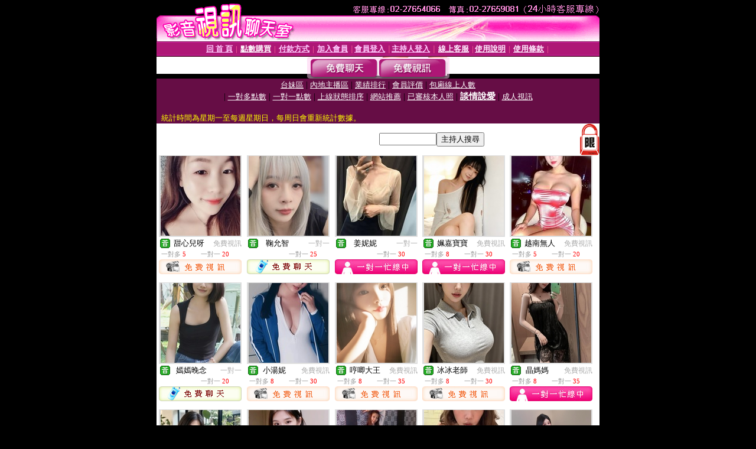

--- FILE ---
content_type: text/html; charset=Big5
request_url: http://vjav1.cherdk.com/index.phtml?PUT=A_SORT&CHANNEL=&SORT=R40&FID=1899532
body_size: 9702
content:
<html><head><title>MeMe電話視訊交友網 - 話題類別::談情說愛</title><meta http-equiv="PICS-Label" content='(PICS-1.1 "http://www.ticrf.org.tw/chinese/html/06-rating-v11.htm" l gen true for "http://vjav1.cherdk.com" r (s 3 l 3 v 3 o 0))'><meta http-equiv=content-type content="text/html; charset=big5">
<meta name='robots' content='all'>
<meta name="Keywords" content="mfc視訊, MFC的視頻網站, MFC的視訊女, MFC的美女主播, MFC的美女, messenger">
<meta name="description" content="mfc視訊, MFC的視頻網站, MFC的視訊女, MFC的美女主播, MFC的美女, messenger">

<style type="text/css"><!--
.text {
	font-size: 12px;
	line-height: 15px;
	color: #000000;
	text-decoration: none;
}

.link {
	font-size: 12px;
	line-height: 15px;
	color: #000000;
	text-decoration: underline;
}

.link_menu {
	font-size: 15px;
	line-height: 24px;
	text-decoration: underline;
}

.SS {font-size: 10px;line-height: 14px;}
.S {font-size: 11px;line-height: 16px;}
.M {font-size: 13px;line-height: 18px;}
.L {font-size: 15px;line-height: 20px;}
.LL {font-size: 17px;line-height: 22px;}
.avshow_link{display:none;}
.t01 {
	font-family: "新細明體";
	font-size: 12px;
	color: #FFFFFF;
}
.t02 {
	font-family: "新細明體";
	font-size: 12px;
	line-height: 14px;
	color: #666666;
	text-decoration: underline;
}
.AC2 {
        font-family: "新細明體";
        font-size: 12px;
        line-height: 18px;
        color: #AAAAAA;
        text-decoration: none;
}

.t03 {
	font-family: "新細明體";
	font-size: 12px;
	line-height: 18px;
	color: #000000;
}
.t04 {
	font-family: "新細明體";
	font-size: 12px;
	color: #FF0066;
}
.t05 {
	font-family: "新細明體";
	font-size: 12px;
	color: #000000;
}
.t06 {
	font-family: "新細明體";
	font-size: 12px;
	color: #FFFFFF;
}
.text1{
	font-family: "新細明體";
	font-size: 12px;
	color: #666666;
}
.text2{
	font-family: "新細明體";
	font-size: 15px;
	color: #990033;
}
.text3{
	font-family: "新細明體";
	font-size: 15px;
	color: #000066;
}
.text4{
	font-family: "新細明體";
	font-size: 12px;
	color: #FF6600;
}
.text5 {
	font-family: "新細明體";
	font-size: 15px;
	color: #000000;
}
.text6 {
	font-family: "新細明體";
	font-size: 12px;
	color: #FF6600;
}
.text7 {
	font-family: "新細明體";
	font-size: 15px;
	color: #FFFFFF;
	font-weight: bold;
}

--></style>
<script src='Scripts/AC_RunActiveContent.js' type='text/javascript'></script>
<script language="JavaScript" type="text/JavaScript">
function CHAT_GO(AID,FORMNAME){
document.form1_GO.AID.value=AID;
document.form1_GO.ROOM.value=AID;
document.form1_GO.MID.value=10000;
if(FORMNAME.uname.value=="" || FORMNAME.uname.value.indexOf("請輸入")!=-1)    {
  alert("請輸入暱稱");
  FORMNAME.uname.focus();
}else{
  var AWidth = screen.width-20;
  var AHeight = screen.height-80;
  if( document.all || document.layers ){
  utchat10000=window.open("","utchat10000","width="+AWidth+",height="+AHeight+",resizable=yes,toolbar=no,location=no,directories=no,status=no,menubar=no,copyhistory=no,top=0,left=0");
  }else{
  utchat10000=window.open("","utchat10000","width="+AWidth+",height="+AHeight+",resizable=yes,toolbar=no,location=no,directories=no,status=no,menubar=no,copyhistory=no,top=0,left=0");
  }
  document.form1_GO.uname.value=FORMNAME.uname.value;
  document.form1_GO.sex.value=FORMNAME.sex.value;
  document.form1_GO.submit();
}
}


function CHAT_GO123(AID){
  document.form1_GO.AID.value=AID;
  document.form1_GO.ROOM.value=AID;
  document.form1_GO.MID.value=10000;
  if(document.form1_GO.uname.value=="")    {
    alert("請輸入暱稱");
  }else{
    var AWidth = screen.width-20;
    var AHeight = screen.height-80;
    if( document.all || document.layers ){
    utchat10000=window.open("","utchat10000","width="+AWidth+",height="+AHeight+",resizable=yes,toolbar=no,location=no,directories=no,status=no,menubar=no,copyhistory=no,top=0,left=0");
    }else{
    utchat10000=window.open("","utchat10000","width="+AWidth+",height="+AHeight+",resizable=yes,toolbar=no,location=no,directories=no,status=no,menubar=no,copyhistory=no,top=0,left=0");
    }
    document.form1_GO.submit();
  }
}

function MM_swapImgRestore() { //v3.0
  var i,x,a=document.MM_sr; for(i=0;a&&i<a.length&&(x=a[i])&&x.oSrc;i++) x.src=x.oSrc;
}

function MM_preloadImages() { //v3.0
  var d=document; if(d.images){ if(!d.MM_p) d.MM_p=new Array();
    var i,j=d.MM_p.length,a=MM_preloadImages.arguments; for(i=0; i<a.length; i++)
    if (a[i].indexOf("#")!=0){ d.MM_p[j]=new Image; d.MM_p[j++].src=a[i];}}
}

function MM_findObj(n, d) { //v4.01
  var p,i,x;  if(!d) d=document; if((p=n.indexOf("?"))>0&&parent.frames.length) {
    d=parent.frames[n.substring(p+1)].document; n=n.substring(0,p);}
  if(!(x=d[n])&&d.all) x=d.all[n]; for (i=0;!x&&i<d.forms.length;i++) x=d.forms[i][n];
  for(i=0;!x&&d.layers&&i<d.layers.length;i++) x=MM_findObj(n,d.layers[i].document);
  if(!x && d.getElementById) x=d.getElementById(n); return x;
}

function MM_swapImage() { //v3.0
  var i,j=0,x,a=MM_swapImage.arguments; document.MM_sr=new Array; for(i=0;i<(a.length-2);i+=3)
   if ((x=MM_findObj(a[i]))!=null){document.MM_sr[j++]=x; if(!x.oSrc) x.oSrc=x.src; x.src=a[i+2];}
}


 function aa() {
   if (window.event.ctrlKey)
       {
     window.event.returnValue = false;
         return false;
       }
 }
 function bb() {
   window.event.returnValue = false;
 }
function MM_openBrWindow(theURL,winName,features) { //v2.0
 window.open(theURL,winName,features);
}


//-->
</script>

</head>
<body bgcolor=#000000 text=#000000 link=#0000CC vlink=#3987C6 topMargin=0 marginheight=0 marginwidth=0>
<table width='750' border='0' cellpadding='0' cellspacing='0' bgcolor='#FFFFFF' ALIGN=CENTER><tr><td width='750' align='left' valign='top' bgcolor='#000000'><IMG SRC='/img/top.gif' WIDTH='750' height='70'></td></tr></table><table width='750' border='0' cellpadding='0' cellspacing='0' bgcolor='#FFFFFF' ALIGN=CENTER><tr><td><table width='750' height='26' border='0' cellpadding='0' cellspacing='0' background='img/line-01.gif'><tr> <td><div align='center'> <p><a href='./index.phtml?FID=1899532'><font color='#FFCCFF' CLASS='M'><strong>回 首 頁</strong></font></a><font color='#FF6699' CLASS='SS'> │ </font><font CLASS='M'><strong> <a href='/PAY1/?UID=&FID=1899532' TARGET='_blank'><font color='#FFFCFF'>點數購買</font></a></strong></font><font color='#FF6699' CLASS='SS'> │ </font><font CLASS='M'><strong><a href='./index.phtml?PUT=pay_doc1&FID=1899532'><font color='#FFCCFF'>付款方式</font></a></strong></font><font color='#FF6699' CLASS='SS'> │ </font><font CLASS='M'><strong><a href='./index.phtml?PUT=up_reg&s=1&FID=1899532'><font color='#FFCCFF'>加入會員</font></a></strong></font><font color='#FF6699' CLASS='S'> │</font><font CLASS='M'><strong><a href='./index.phtml?PUT=up_logon&FID=1899532'><font color='#FFCCFF'>會員登入</font></a> </strong></font><font color='#FF6699' CLASS='S'>│</font><font CLASS='M'><strong><a href='./index.phtml?PUT=a_logon&FID=1899532'><font color='#FFCCFF'>主持人登入</font></a></strong></font><font color='#FF6699' CLASS='S'> │ </font><font CLASS='M'><strong><a href='./index.phtml?PUT=mailbox&FID=1899532'><font color='#FFECFF'>線上客服</font></a></strong></font><font color='#FF6699' CLASS='SS'> │</font><font CLASS='M'><strong><a href='./index.phtml?PUT=faq&FID=1899532'><font color='#FFECFF'>使用說明</font></a></strong></font><font color='#FF6699' CLASS='SS'> │</font><font CLASS='M'> <strong><a href='./index.phtml?PUT=tos&FID=1899532'><font color='#FFECFF'>使用條款</font></a></strong></font><font color='#FF6699' CLASS='SS'> │</font></div></td></tr></table></td></tr></table>
<table width='750' border='0' align='center' cellpadding='0' cellspacing='0' bgcolor='#FFFFFF'>
 <tr>
<td height='37' background='images2/bnt-bg.jpg' ALIGN='CENTER'><table border='0' cellspacing='0' cellpadding='0'>
 <tr>
<td><img src='images2/bnt-bg02.jpg' width='6' height='37' BORDER=0></td><td><A href='./index.phtml?CHANNEL=R51&FID=1899532'><img src='images2/bnt-a1.jpg' width='116' height='37' BORDER=0></A></td>
<td><A href='./index.phtml?CHANNEL=R52&FID=1899532'><img src='images2/but-a2.jpg' width='116' height='37' BORDER=0></A></td>
<!--td width='17%'><A href='./index.phtml?CHANNEL=R55&FID=1899532'><img src='images2/but-a3.jpg' width='115' height='37' BORDER=0></A></td-->
<!--td><A href='./index.phtml?CHANNEL=R53&FID=1899532'><img src='images2/but-a4.jpg' width='114' height='37' BORDER=0></A></td-->
<!--td><A href='./index.phtml?CHANNEL=R54&FID=1899532'><img src='images2/but-a6.jpg' width='130' height='37' BORDER=0></A></td--><td><img src='images2/but-bg03.jpg' width='5' height='37' BORDER=0></td></tr>
</table></td>
 </tr>
</table><table width='750' border='0' align='center' cellpadding='0' cellspacing='0' bgcolor='#FFFFFF'><tr><td height='65' bgcolor='#660D45' ALIGN=CENTER CLASS=L VALIGN=TOP><A href='./index.phtml?PUT=A_SORT&CHANNEL=&SORT=TW&FID=1899532'><FONT COLOR=FFFFFF class='M'>台妹區</A></FONT> | <A href='./index.phtml?PUT=A_SORT&CHANNEL=&SORT=CN&FID=1899532'><FONT COLOR=FFFFFF class='M'>內地主播區</A></FONT> | <A href='./index.phtml?PUT=A_SORT&CHANNEL=&SORT=N&FID=1899532'><FONT COLOR=FFFFFF class='M'>業績排行</A></FONT> | <A href='./index.phtml?PUT=A_SORT&CHANNEL=&SORT=VOTE&FID=1899532'><FONT COLOR=FFFFFF class='M'>會員評價</A></FONT> | <A href='./index.phtml?PUT=A_SORT&CHANNEL=&SORT=NUMBER&FID=1899532'><FONT COLOR=FFFFFF class='M'>包廂線上人數</A></FONT><BR> | <A href='./index.phtml?PUT=A_SORT&CHANNEL=&SORT=R6&FID=1899532'><FONT COLOR=FFFFFF class='M'>一對多點數</A></FONT> | <A href='./index.phtml?PUT=A_SORT&CHANNEL=&SORT=R7&FID=1899532'><FONT COLOR=FFFFFF class='M'>一對一點數</A></FONT> | <A href='./index.phtml?PUT=A_SORT&CHANNEL=&SORT=R4&FID=1899532'><FONT COLOR=FFFFFF class='M'>上線狀態排序</A></FONT> | <A href='./index.phtml?PUT=A_SORT&CHANNEL=&SORT=HOT&FID=1899532'><FONT COLOR=FFFFFF class='M'>網站推薦</A></FONT> | <A href='./index.phtml?PUT=A_SORT&CHANNEL=&SORT=R16R17&FID=1899532'><FONT COLOR=FFFFFF class='M'>已審核本人照</A></FONT> | <A href='./index.phtml?PUT=A_SORT&CHANNEL=&SORT=R40&FID=1899532'><FONT COLOR=FFFFFF class='L'><B>談情說愛</B></A></FONT> | <A href='./index.phtml?PUT=A_SORT&CHANNEL=&SORT=R41&FID=1899532'><FONT COLOR=FFFFFF class='M'>成人視訊</A></FONT><table cellpadding='0' cellspacing='0' WIDTH=98% ALIGN=CENTER CLASS=M><tr><td><FONT COLOR=AAFFEE><FONT COLOR=YELLOW><BR>統計時間為星期一至每週星期日，每周日會重新統計數據。</span></div></td></tr></table></td></tr></table><table width='750' border='0' cellspacing='0' cellpadding='0'  bgcolor='#FFFFFF' ALIGN=CENTER>
<tr><td width='377' rowspan='2'></td><td colspan='2' VALIGN=TOP><table border='0' cellpadding='0' cellspacing='0' WIDTH=100%><TR><TD ALIGN=CENTER><table height='23' border='0' cellpadding='0' cellspacing='0'><SCRIPT language='JavaScript'>
function CHECK_SEARCH_KEY(FORMNAME){
  var error;
  if (FORMNAME.KEY_STR.value.length<2){
    alert('您輸入的搜尋字串必需多於 2 字元!!');
    FORMNAME.KEY_STR.focus();
    return false;
  }
  return true;
}
</SCRIPT><form name='SEARCHFORM' action='./index.phtml' align=center method=POST onSubmit='return CHECK_SEARCH_KEY(SEARCHFORM);'>
<input type=hidden name='PUT' value='a_show'>
<input type=hidden name='FID' value='1899532'>
<tr> <td CLASS='M'> <div align='right'>
<input type='text' name='KEY_STR' size='10' VALUE=''>
</TD><TD>
<input type='SUBMIT' value='主持人搜尋' name='B2'></td></tr></FORM></table></div></td><td width='190'><!--A href='./index.phtml?PUT=pay_action&FID=1899532'><div align='center'><img src='images2/66.jpg' width='118' height='21' BORDER=0></A--></div><td align='center' VALIGN=TOP><IMG SRC='img/lock.gif' BORDER='0'></td></tr></TABLE><table border='0' cellpadding='0' cellspacing='0' WIDTH='100%'><TR><TD></td></tr></table></td></tr></table><table width='750' border='0' cellspacing='0' cellpadding='0' ALIGN=CENTER BGCOLOR='#FFFFFF'><TR><TD><CENTER>
<SCRIPT language='JavaScript'>
function CHECK_SEARCH_KEY(FORMNAME){
  var error;
  if (FORMNAME.KEY_STR.value.length<2){
    alert('您輸入的搜尋字串必需多於 2 字元!!');
    FORMNAME.KEY_STR.focus();
    return false;
  }
  return true;
}
</SCRIPT>
<SCRIPT>
function CHATGO(AID,ACTIONTYPE){
  document.FORM_GO_CHAT.ACTIONTYPE.value=ACTIONTYPE;
  document.FORM_GO_CHAT.AID.value=AID;
  document.FORM_GO_CHAT.ROOM.value=AID;
  document.FORM_GO_CHAT.MID.value=10000;
  document.FORM_GO_CHAT.target="A_"+AID;
  var AW = screen.availWidth;
  var AH = screen.availHeight;document.FORM_GO_CHAT.submit();}</SCRIPT><table width='0' border='0' cellpadding='0' cellspacing='0'><TR><TD></TD></TR>
<form method='GET' action='/V4/index.phtml'  target='_blank' name='FORM_GO_CHAT'>
<input type='HIDDEN' name='sex' value=''>
<input type='HIDDEN' name='sextype' value=''>
<input type='HIDDEN' name='age' value=''>
<input type='HIDDEN' name='ACTIONTYPE' value=''><input type='HIDDEN' name='MID' value='1899532'>
<input type='HIDDEN' name='UID' value=''>
<input type='HIDDEN' name='ROOM' value=''>
<input type='HIDDEN' name='AID' value=''>
<input type='HIDDEN' name='FID' value='1899532'>
</form></TABLE><style type="text/css"><!--
.AC2 {
        font-size: 12px;
        line-height: 18px;
        color: #AAAAAA;
        text-decoration: none;
}
.NAME {
        font-size: 13px;
        line-height: 16px;
        color: #000000;
        text-decoration: none;
}
--></style>
<TABLE border='0' width='99%' cellspacing='0' cellpadding='0' CLASS=SS ALIGN=CENTER><TR><td width='20%' valign='top' scope='col'><table width='140' border='0' cellpadding='0' cellspacing='0' bgcolor='#FFFFFF'><tr><td height='18' valign='bottom' align='center' BGCOLOR=DDDDDD><table width='100%' border='0' cellpadding='0' cellspacing='0'><tr><td align='center' valign='middle' HEIGHT=138><A href='./?PUT=a_show&AID=296330&FID=1899532&R2=&CHANNEL=' TITLE='看 甜心兒呀 的個人詳細介紹'><img src='https://uy635.com/A_PH/296330/3-135x135.jpg?1769643538' border='0'></A></td></tr></table></td></tr><tr><td style='padding-top:2px;' ALIGN=CENTER BGCOLOR=FFFFFF><table border='0' WIDTH=100% cellspacing='0' cellpadding='0'><tr><td class='t03' WIDTH=20 ALIGN=CENTER> <img src='http://vjav1.cherdk.com/images/av-images/slevel0.gif' width='17' height='16' BORDER='0'></TD><td class='NAME' ALIGN=CENTER>  甜心兒呀 </td><td class='AC2' ALIGN=RIGHT><A href='./index.phtml?CHANNEL=R52&FID=1899532' CLASS='AC2'>免費視訊</td></tr></table></div></td></tr><tr><td style='padding-top:1px;' ALIGN=CENTER BGCOLOR=FFFFFF><table width='95%' ALIGN='CENTER' border='0' cellspacing='0' cellpadding='0' CLASS='S'><TR><TD WIDTH='50%'><FONT COLOR='#999999'>一對多 <FONT COLOR='#FF0000'>5</FONT> </FONT></TD><TD WIDTH='50%'><FONT COLOR='#999999'>一對一 <FONT COLOR='#FF0000'>20</FONT> </FONT></TD></TR></TABLE></td></tr><tr><td style='padding-top:1px;' ALIGN=CENTER><A href="Javascript:CHATGO('296330','4');" ><IMG SRC='images2/enter-r52.jpg' BORDER=0></A></td></tr></table><BR></TD><td width='20%' valign='top' scope='col'><table width='140' border='0' cellpadding='0' cellspacing='0' bgcolor='#FFFFFF'><tr><td height='18' valign='bottom' align='center' BGCOLOR=DDDDDD><table width='100%' border='0' cellpadding='0' cellspacing='0'><tr><td align='center' valign='middle' HEIGHT=138><A href='./?PUT=a_show&AID=214140&FID=1899532&R2=&CHANNEL=' TITLE='看 鞠允智 的個人詳細介紹'><img src='https://uy635.com/A_PH/214140/3-135x135.jpg?1769643538' border='0'></A></td></tr></table></td></tr><tr><td style='padding-top:2px;' ALIGN=CENTER BGCOLOR=FFFFFF><table border='0' WIDTH=100% cellspacing='0' cellpadding='0'><tr><td class='t03' WIDTH=20 ALIGN=CENTER> <img src='http://vjav1.cherdk.com/images/av-images/slevel0.gif' width='17' height='16' BORDER='0'></TD><td class='NAME' ALIGN=CENTER>  鞠允智 </td><td class='AC2' ALIGN=RIGHT><A href='./index.phtml?CHANNEL=R55&FID=1899532' CLASS='AC2'>一對一</td></tr></table></div></td></tr><tr><td style='padding-top:1px;' ALIGN=CENTER BGCOLOR=FFFFFF><table width='95%' ALIGN='CENTER' border='0' cellspacing='0' cellpadding='0' CLASS='S'><TR><TD WIDTH='50%'></TD><TD WIDTH='50%'><FONT COLOR='#999999'>一對一 <FONT COLOR='#FF0000'>25</FONT> </FONT></TD></TR></TABLE></td></tr><tr><td style='padding-top:1px;' ALIGN=CENTER><A href="Javascript:CHATGO('214140','4');" ><IMG SRC='images2/enter-r51.jpg' BORDER=0></A></td></tr></table><BR></TD><td width='20%' valign='top' scope='col'><table width='140' border='0' cellpadding='0' cellspacing='0' bgcolor='#FFFFFF'><tr><td height='18' valign='bottom' align='center' BGCOLOR=DDDDDD><table width='100%' border='0' cellpadding='0' cellspacing='0'><tr><td align='center' valign='middle' HEIGHT=138><A href='./?PUT=a_show&AID=283016&FID=1899532&R2=&CHANNEL=' TITLE='看 姜妮妮 的個人詳細介紹'><img src='https://uy635.com/A_PH/283016/3-135x135.jpg?1769643538' border='0'></A></td></tr></table></td></tr><tr><td style='padding-top:2px;' ALIGN=CENTER BGCOLOR=FFFFFF><table border='0' WIDTH=100% cellspacing='0' cellpadding='0'><tr><td class='t03' WIDTH=20 ALIGN=CENTER> <img src='http://vjav1.cherdk.com/images/av-images/slevel0.gif' width='17' height='16' BORDER='0'></TD><td class='NAME' ALIGN=CENTER>  姜妮妮 </td><td class='AC2' ALIGN=RIGHT><A href='./index.phtml?CHANNEL=R55&FID=1899532' CLASS='AC2'>一對一</td></tr></table></div></td></tr><tr><td style='padding-top:1px;' ALIGN=CENTER BGCOLOR=FFFFFF><table width='95%' ALIGN='CENTER' border='0' cellspacing='0' cellpadding='0' CLASS='S'><TR><TD WIDTH='50%'></TD><TD WIDTH='50%'><FONT COLOR='#999999'>一對一 <FONT COLOR='#FF0000'>30</FONT> </FONT></TD></TR></TABLE></td></tr><tr><td style='padding-top:1px;' ALIGN=CENTER><IMG SRC='images2/style2-icon01.jpg'></td></tr></table><BR></TD><td width='20%' valign='top' scope='col'><table width='140' border='0' cellpadding='0' cellspacing='0' bgcolor='#FFFFFF'><tr><td height='18' valign='bottom' align='center' BGCOLOR=DDDDDD><table width='100%' border='0' cellpadding='0' cellspacing='0'><tr><td align='center' valign='middle' HEIGHT=138><A href='./?PUT=a_show&AID=189507&FID=1899532&R2=&CHANNEL=' TITLE='看 姵嘉寶寶 的個人詳細介紹'><img src='https://uy635.com/A_PH/189507/3-135x135.jpg?1769643538' border='0'></A></td></tr></table></td></tr><tr><td style='padding-top:2px;' ALIGN=CENTER BGCOLOR=FFFFFF><table border='0' WIDTH=100% cellspacing='0' cellpadding='0'><tr><td class='t03' WIDTH=20 ALIGN=CENTER> <img src='http://vjav1.cherdk.com/images/av-images/slevel0.gif' width='17' height='16' BORDER='0'></TD><td class='NAME' ALIGN=CENTER>  姵嘉寶寶 </td><td class='AC2' ALIGN=RIGHT><A href='./index.phtml?CHANNEL=R52&FID=1899532' CLASS='AC2'>免費視訊</td></tr></table></div></td></tr><tr><td style='padding-top:1px;' ALIGN=CENTER BGCOLOR=FFFFFF><table width='95%' ALIGN='CENTER' border='0' cellspacing='0' cellpadding='0' CLASS='S'><TR><TD WIDTH='50%'><FONT COLOR='#999999'>一對多 <FONT COLOR='#FF0000'>8</FONT> </FONT></TD><TD WIDTH='50%'><FONT COLOR='#999999'>一對一 <FONT COLOR='#FF0000'>30</FONT> </FONT></TD></TR></TABLE></td></tr><tr><td style='padding-top:1px;' ALIGN=CENTER><IMG SRC='images2/style2-icon01.jpg'></td></tr></table><BR></TD><td width='20%' valign='top' scope='col'><table width='140' border='0' cellpadding='0' cellspacing='0' bgcolor='#FFFFFF'><tr><td height='18' valign='bottom' align='center' BGCOLOR=DDDDDD><table width='100%' border='0' cellpadding='0' cellspacing='0'><tr><td align='center' valign='middle' HEIGHT=138><A href='./?PUT=a_show&AID=287919&FID=1899532&R2=&CHANNEL=' TITLE='看 越南無人 的個人詳細介紹'><img src='https://uy635.com/A_PH/287919/3-135x135.jpg?1769643538' border='0'></A></td></tr></table></td></tr><tr><td style='padding-top:2px;' ALIGN=CENTER BGCOLOR=FFFFFF><table border='0' WIDTH=100% cellspacing='0' cellpadding='0'><tr><td class='t03' WIDTH=20 ALIGN=CENTER> <img src='http://vjav1.cherdk.com/images/av-images/slevel0.gif' width='17' height='16' BORDER='0'></TD><td class='NAME' ALIGN=CENTER>  越南無人 </td><td class='AC2' ALIGN=RIGHT><A href='./index.phtml?CHANNEL=R52&FID=1899532' CLASS='AC2'>免費視訊</td></tr></table></div></td></tr><tr><td style='padding-top:1px;' ALIGN=CENTER BGCOLOR=FFFFFF><table width='95%' ALIGN='CENTER' border='0' cellspacing='0' cellpadding='0' CLASS='S'><TR><TD WIDTH='50%'><FONT COLOR='#999999'>一對多 <FONT COLOR='#FF0000'>5</FONT> </FONT></TD><TD WIDTH='50%'><FONT COLOR='#999999'>一對一 <FONT COLOR='#FF0000'>20</FONT> </FONT></TD></TR></TABLE></td></tr><tr><td style='padding-top:1px;' ALIGN=CENTER><A href="Javascript:CHATGO('287919','4');" ><IMG SRC='images2/enter-r52.jpg' BORDER=0></A></td></tr></table><BR></TD><TR></TR><TR><td width='20%' valign='top' scope='col'><table width='140' border='0' cellpadding='0' cellspacing='0' bgcolor='#FFFFFF'><tr><td height='18' valign='bottom' align='center' BGCOLOR=DDDDDD><table width='100%' border='0' cellpadding='0' cellspacing='0'><tr><td align='center' valign='middle' HEIGHT=138><A href='./?PUT=a_show&AID=294825&FID=1899532&R2=&CHANNEL=' TITLE='看 嫣嫣晚念 的個人詳細介紹'><img src='https://uy635.com/A_PH/294825/3-135x135.jpg?1769643538' border='0'></A></td></tr></table></td></tr><tr><td style='padding-top:2px;' ALIGN=CENTER BGCOLOR=FFFFFF><table border='0' WIDTH=100% cellspacing='0' cellpadding='0'><tr><td class='t03' WIDTH=20 ALIGN=CENTER> <img src='http://vjav1.cherdk.com/images/av-images/slevel0.gif' width='17' height='16' BORDER='0'></TD><td class='NAME' ALIGN=CENTER>  嫣嫣晚念 </td><td class='AC2' ALIGN=RIGHT><A href='./index.phtml?CHANNEL=R55&FID=1899532' CLASS='AC2'>一對一</td></tr></table></div></td></tr><tr><td style='padding-top:1px;' ALIGN=CENTER BGCOLOR=FFFFFF><table width='95%' ALIGN='CENTER' border='0' cellspacing='0' cellpadding='0' CLASS='S'><TR><TD WIDTH='50%'></TD><TD WIDTH='50%'><FONT COLOR='#999999'>一對一 <FONT COLOR='#FF0000'>20</FONT> </FONT></TD></TR></TABLE></td></tr><tr><td style='padding-top:1px;' ALIGN=CENTER><A href="Javascript:CHATGO('294825','4');" ><IMG SRC='images2/enter-r51.jpg' BORDER=0></A></td></tr></table><BR></TD><td width='20%' valign='top' scope='col'><table width='140' border='0' cellpadding='0' cellspacing='0' bgcolor='#FFFFFF'><tr><td height='18' valign='bottom' align='center' BGCOLOR=DDDDDD><table width='100%' border='0' cellpadding='0' cellspacing='0'><tr><td align='center' valign='middle' HEIGHT=138><A href='./?PUT=a_show&AID=240303&FID=1899532&R2=&CHANNEL=' TITLE='看 小湯妮 的個人詳細介紹'><img src='https://uy635.com/A_PH/240303/3-135x135.jpg?1769643538' border='0'></A></td></tr></table></td></tr><tr><td style='padding-top:2px;' ALIGN=CENTER BGCOLOR=FFFFFF><table border='0' WIDTH=100% cellspacing='0' cellpadding='0'><tr><td class='t03' WIDTH=20 ALIGN=CENTER> <img src='http://vjav1.cherdk.com/images/av-images/slevel0.gif' width='17' height='16' BORDER='0'></TD><td class='NAME' ALIGN=CENTER>  小湯妮 </td><td class='AC2' ALIGN=RIGHT><A href='./index.phtml?CHANNEL=R52&FID=1899532' CLASS='AC2'>免費視訊</td></tr></table></div></td></tr><tr><td style='padding-top:1px;' ALIGN=CENTER BGCOLOR=FFFFFF><table width='95%' ALIGN='CENTER' border='0' cellspacing='0' cellpadding='0' CLASS='S'><TR><TD WIDTH='50%'><FONT COLOR='#999999'>一對多 <FONT COLOR='#FF0000'>8</FONT> </FONT></TD><TD WIDTH='50%'><FONT COLOR='#999999'>一對一 <FONT COLOR='#FF0000'>30</FONT> </FONT></TD></TR></TABLE></td></tr><tr><td style='padding-top:1px;' ALIGN=CENTER><A href="Javascript:CHATGO('240303','4');" ><IMG SRC='images2/enter-r52.jpg' BORDER=0></A></td></tr></table><BR></TD><td width='20%' valign='top' scope='col'><table width='140' border='0' cellpadding='0' cellspacing='0' bgcolor='#FFFFFF'><tr><td height='18' valign='bottom' align='center' BGCOLOR=DDDDDD><table width='100%' border='0' cellpadding='0' cellspacing='0'><tr><td align='center' valign='middle' HEIGHT=138><A href='./?PUT=a_show&AID=279482&FID=1899532&R2=&CHANNEL=' TITLE='看 哼唧大王 的個人詳細介紹'><img src='https://uy635.com/A_PH/279482/3-135x135.jpg?1769643538' border='0'></A></td></tr></table></td></tr><tr><td style='padding-top:2px;' ALIGN=CENTER BGCOLOR=FFFFFF><table border='0' WIDTH=100% cellspacing='0' cellpadding='0'><tr><td class='t03' WIDTH=20 ALIGN=CENTER> <img src='http://vjav1.cherdk.com/images/av-images/slevel0.gif' width='17' height='16' BORDER='0'></TD><td class='NAME' ALIGN=CENTER>  哼唧大王 </td><td class='AC2' ALIGN=RIGHT><A href='./index.phtml?CHANNEL=R52&FID=1899532' CLASS='AC2'>免費視訊</td></tr></table></div></td></tr><tr><td style='padding-top:1px;' ALIGN=CENTER BGCOLOR=FFFFFF><table width='95%' ALIGN='CENTER' border='0' cellspacing='0' cellpadding='0' CLASS='S'><TR><TD WIDTH='50%'><FONT COLOR='#999999'>一對多 <FONT COLOR='#FF0000'>8</FONT> </FONT></TD><TD WIDTH='50%'><FONT COLOR='#999999'>一對一 <FONT COLOR='#FF0000'>35</FONT> </FONT></TD></TR></TABLE></td></tr><tr><td style='padding-top:1px;' ALIGN=CENTER><A href="Javascript:CHATGO('279482','4');" ><IMG SRC='images2/enter-r52.jpg' BORDER=0></A></td></tr></table><BR></TD><td width='20%' valign='top' scope='col'><table width='140' border='0' cellpadding='0' cellspacing='0' bgcolor='#FFFFFF'><tr><td height='18' valign='bottom' align='center' BGCOLOR=DDDDDD><table width='100%' border='0' cellpadding='0' cellspacing='0'><tr><td align='center' valign='middle' HEIGHT=138><A href='./?PUT=a_show&AID=288647&FID=1899532&R2=&CHANNEL=' TITLE='看 冰冰老師 的個人詳細介紹'><img src='https://uy635.com/A_PH/288647/3-135x135.jpg?1769643538' border='0'></A></td></tr></table></td></tr><tr><td style='padding-top:2px;' ALIGN=CENTER BGCOLOR=FFFFFF><table border='0' WIDTH=100% cellspacing='0' cellpadding='0'><tr><td class='t03' WIDTH=20 ALIGN=CENTER> <img src='http://vjav1.cherdk.com/images/av-images/slevel0.gif' width='17' height='16' BORDER='0'></TD><td class='NAME' ALIGN=CENTER>  冰冰老師 </td><td class='AC2' ALIGN=RIGHT><A href='./index.phtml?CHANNEL=R52&FID=1899532' CLASS='AC2'>免費視訊</td></tr></table></div></td></tr><tr><td style='padding-top:1px;' ALIGN=CENTER BGCOLOR=FFFFFF><table width='95%' ALIGN='CENTER' border='0' cellspacing='0' cellpadding='0' CLASS='S'><TR><TD WIDTH='50%'><FONT COLOR='#999999'>一對多 <FONT COLOR='#FF0000'>8</FONT> </FONT></TD><TD WIDTH='50%'><FONT COLOR='#999999'>一對一 <FONT COLOR='#FF0000'>30</FONT> </FONT></TD></TR></TABLE></td></tr><tr><td style='padding-top:1px;' ALIGN=CENTER><A href="Javascript:CHATGO('288647','4');" ><IMG SRC='images2/enter-r52.jpg' BORDER=0></A></td></tr></table><BR></TD><td width='20%' valign='top' scope='col'><table width='140' border='0' cellpadding='0' cellspacing='0' bgcolor='#FFFFFF'><tr><td height='18' valign='bottom' align='center' BGCOLOR=DDDDDD><table width='100%' border='0' cellpadding='0' cellspacing='0'><tr><td align='center' valign='middle' HEIGHT=138><A href='./?PUT=a_show&AID=284546&FID=1899532&R2=&CHANNEL=' TITLE='看 晶媽媽 的個人詳細介紹'><img src='https://uy635.com/A_PH/284546/3-135x135.jpg?1769643538' border='0'></A></td></tr></table></td></tr><tr><td style='padding-top:2px;' ALIGN=CENTER BGCOLOR=FFFFFF><table border='0' WIDTH=100% cellspacing='0' cellpadding='0'><tr><td class='t03' WIDTH=20 ALIGN=CENTER> <img src='http://vjav1.cherdk.com/images/av-images/slevel0.gif' width='17' height='16' BORDER='0'></TD><td class='NAME' ALIGN=CENTER>  晶媽媽 </td><td class='AC2' ALIGN=RIGHT><A href='./index.phtml?CHANNEL=R52&FID=1899532' CLASS='AC2'>免費視訊</td></tr></table></div></td></tr><tr><td style='padding-top:1px;' ALIGN=CENTER BGCOLOR=FFFFFF><table width='95%' ALIGN='CENTER' border='0' cellspacing='0' cellpadding='0' CLASS='S'><TR><TD WIDTH='50%'><FONT COLOR='#999999'>一對多 <FONT COLOR='#FF0000'>8</FONT> </FONT></TD><TD WIDTH='50%'><FONT COLOR='#999999'>一對一 <FONT COLOR='#FF0000'>35</FONT> </FONT></TD></TR></TABLE></td></tr><tr><td style='padding-top:1px;' ALIGN=CENTER><IMG SRC='images2/style2-icon01.jpg'></td></tr></table><BR></TD><TR></TR><TR><td width='20%' valign='top' scope='col'><table width='140' border='0' cellpadding='0' cellspacing='0' bgcolor='#FFFFFF'><tr><td height='18' valign='bottom' align='center' BGCOLOR=DDDDDD><table width='100%' border='0' cellpadding='0' cellspacing='0'><tr><td align='center' valign='middle' HEIGHT=138><A href='./?PUT=a_show&AID=294565&FID=1899532&R2=&CHANNEL=' TITLE='看 莯暮 的個人詳細介紹'><img src='https://uy635.com/A_PH/294565/3-135x135.jpg?1769643538' border='0'></A></td></tr></table></td></tr><tr><td style='padding-top:2px;' ALIGN=CENTER BGCOLOR=FFFFFF><table border='0' WIDTH=100% cellspacing='0' cellpadding='0'><tr><td class='t03' WIDTH=20 ALIGN=CENTER> <img src='http://vjav1.cherdk.com/images/av-images/slevel0.gif' width='17' height='16' BORDER='0'></TD><td class='NAME' ALIGN=CENTER>  莯暮 </td><td class='AC2' ALIGN=RIGHT><A href='./index.phtml?CHANNEL=R52&FID=1899532' CLASS='AC2'>免費視訊</td></tr></table></div></td></tr><tr><td style='padding-top:1px;' ALIGN=CENTER BGCOLOR=FFFFFF><table width='95%' ALIGN='CENTER' border='0' cellspacing='0' cellpadding='0' CLASS='S'><TR><TD WIDTH='50%'><FONT COLOR='#999999'>一對多 <FONT COLOR='#FF0000'>8</FONT> </FONT></TD><TD WIDTH='50%'><FONT COLOR='#999999'>一對一 <FONT COLOR='#FF0000'>40</FONT> </FONT></TD></TR></TABLE></td></tr><tr><td style='padding-top:1px;' ALIGN=CENTER><A href="Javascript:CHATGO('294565','4');" ><IMG SRC='images2/enter-r52.jpg' BORDER=0></A></td></tr></table><BR></TD><td width='20%' valign='top' scope='col'><table width='140' border='0' cellpadding='0' cellspacing='0' bgcolor='#FFFFFF'><tr><td height='18' valign='bottom' align='center' BGCOLOR=DDDDDD><table width='100%' border='0' cellpadding='0' cellspacing='0'><tr><td align='center' valign='middle' HEIGHT=138><A href='./?PUT=a_show&AID=250782&FID=1899532&R2=&CHANNEL=' TITLE='看 丫頭乖乖 的個人詳細介紹'><img src='https://uy635.com/A_PH/250782/3-135x135.jpg?1769643538' border='0'></A></td></tr></table></td></tr><tr><td style='padding-top:2px;' ALIGN=CENTER BGCOLOR=FFFFFF><table border='0' WIDTH=100% cellspacing='0' cellpadding='0'><tr><td class='t03' WIDTH=20 ALIGN=CENTER> <img src='http://vjav1.cherdk.com/images/av-images/slevel0.gif' width='17' height='16' BORDER='0'></TD><td class='NAME' ALIGN=CENTER>  丫頭乖乖 </td><td class='AC2' ALIGN=RIGHT><A href='./index.phtml?CHANNEL=R52&FID=1899532' CLASS='AC2'>免費視訊</td></tr></table></div></td></tr><tr><td style='padding-top:1px;' ALIGN=CENTER BGCOLOR=FFFFFF><table width='95%' ALIGN='CENTER' border='0' cellspacing='0' cellpadding='0' CLASS='S'><TR><TD WIDTH='50%'><FONT COLOR='#999999'>一對多 <FONT COLOR='#FF0000'>8</FONT> </FONT></TD><TD WIDTH='50%'><FONT COLOR='#999999'>一對一 <FONT COLOR='#FF0000'>30</FONT> </FONT></TD></TR></TABLE></td></tr><tr><td style='padding-top:1px;' ALIGN=CENTER><IMG SRC='images2/style2-icon01.jpg'></td></tr></table><BR></TD><td width='20%' valign='top' scope='col'><table width='140' border='0' cellpadding='0' cellspacing='0' bgcolor='#FFFFFF'><tr><td height='18' valign='bottom' align='center' BGCOLOR=DDDDDD><table width='100%' border='0' cellpadding='0' cellspacing='0'><tr><td align='center' valign='middle' HEIGHT=138><A href='./?PUT=a_show&AID=258588&FID=1899532&R2=&CHANNEL=' TITLE='看 Claire 的個人詳細介紹'><img src='https://uy635.com/A_PH/258588/3-135x135.jpg?1769643538' border='0'></A></td></tr></table></td></tr><tr><td style='padding-top:2px;' ALIGN=CENTER BGCOLOR=FFFFFF><table border='0' WIDTH=100% cellspacing='0' cellpadding='0'><tr><td class='t03' WIDTH=20 ALIGN=CENTER> <img src='http://vjav1.cherdk.com/images/av-images/slevel0.gif' width='17' height='16' BORDER='0'></TD><td class='NAME' ALIGN=CENTER>  Claire </td><td class='AC2' ALIGN=RIGHT><A href='./index.phtml?CHANNEL=R52&FID=1899532' CLASS='AC2'>免費視訊</td></tr></table></div></td></tr><tr><td style='padding-top:1px;' ALIGN=CENTER BGCOLOR=FFFFFF><table width='95%' ALIGN='CENTER' border='0' cellspacing='0' cellpadding='0' CLASS='S'><TR><TD WIDTH='50%'><FONT COLOR='#999999'>一對多 <FONT COLOR='#FF0000'>8</FONT> </FONT></TD><TD WIDTH='50%'><FONT COLOR='#999999'>一對一 <FONT COLOR='#FF0000'>40</FONT> </FONT></TD></TR></TABLE></td></tr><tr><td style='padding-top:1px;' ALIGN=CENTER><IMG SRC='images2/style2-icon01.jpg'></td></tr></table><BR></TD><td width='20%' valign='top' scope='col'><table width='140' border='0' cellpadding='0' cellspacing='0' bgcolor='#FFFFFF'><tr><td height='18' valign='bottom' align='center' BGCOLOR=DDDDDD><table width='100%' border='0' cellpadding='0' cellspacing='0'><tr><td align='center' valign='middle' HEIGHT=138><A href='./?PUT=a_show&AID=212463&FID=1899532&R2=&CHANNEL=' TITLE='看 派派兒 的個人詳細介紹'><img src='https://uy635.com/A_PH/212463/3-135x135.jpg?1769643538' border='0'></A></td></tr></table></td></tr><tr><td style='padding-top:2px;' ALIGN=CENTER BGCOLOR=FFFFFF><table border='0' WIDTH=100% cellspacing='0' cellpadding='0'><tr><td class='t03' WIDTH=20 ALIGN=CENTER> <img src='http://vjav1.cherdk.com/images/av-images/slevel0.gif' width='17' height='16' BORDER='0'></TD><td class='NAME' ALIGN=CENTER>  派派兒 </td><td class='AC2' ALIGN=RIGHT><A href='./index.phtml?CHANNEL=R52&FID=1899532' CLASS='AC2'>免費視訊</td></tr></table></div></td></tr><tr><td style='padding-top:1px;' ALIGN=CENTER BGCOLOR=FFFFFF><table width='95%' ALIGN='CENTER' border='0' cellspacing='0' cellpadding='0' CLASS='S'><TR><TD WIDTH='50%'><FONT COLOR='#999999'>一對多 <FONT COLOR='#FF0000'>8</FONT> </FONT></TD><TD WIDTH='50%'><FONT COLOR='#999999'>一對一 <FONT COLOR='#FF0000'>45</FONT> </FONT></TD></TR></TABLE></td></tr><tr><td style='padding-top:1px;' ALIGN=CENTER><A href="Javascript:CHATGO('212463','4');" ><IMG SRC='images2/enter-r52.jpg' BORDER=0></A></td></tr></table><BR></TD><td width='20%' valign='top' scope='col'><table width='140' border='0' cellpadding='0' cellspacing='0' bgcolor='#FFFFFF'><tr><td height='18' valign='bottom' align='center' BGCOLOR=DDDDDD><table width='100%' border='0' cellpadding='0' cellspacing='0'><tr><td align='center' valign='middle' HEIGHT=138><A href='./?PUT=a_show&AID=126405&FID=1899532&R2=&CHANNEL=' TITLE='看 o棠棠o 的個人詳細介紹'><img src='https://uy635.com/A_PH/126405/3-135x135.jpg?1769643538' border='0'></A></td></tr></table></td></tr><tr><td style='padding-top:2px;' ALIGN=CENTER BGCOLOR=FFFFFF><table border='0' WIDTH=100% cellspacing='0' cellpadding='0'><tr><td class='t03' WIDTH=20 ALIGN=CENTER> <img src='http://vjav1.cherdk.com/images/av-images/slevel0.gif' width='17' height='16' BORDER='0'></TD><td class='NAME' ALIGN=CENTER>  o棠棠o </td><td class='AC2' ALIGN=RIGHT><A href='./index.phtml?CHANNEL=R52&FID=1899532' CLASS='AC2'>免費視訊</td></tr></table></div></td></tr><tr><td style='padding-top:1px;' ALIGN=CENTER BGCOLOR=FFFFFF><table width='95%' ALIGN='CENTER' border='0' cellspacing='0' cellpadding='0' CLASS='S'><TR><TD WIDTH='50%'><FONT COLOR='#999999'>一對多 <FONT COLOR='#FF0000'>8</FONT> </FONT></TD><TD WIDTH='50%'><FONT COLOR='#999999'>一對一 <FONT COLOR='#FF0000'>50</FONT> </FONT></TD></TR></TABLE></td></tr><tr><td style='padding-top:1px;' ALIGN=CENTER><IMG SRC='images2/style2-icon01.jpg'></td></tr></table><BR></TD><TR></TR><TR><td width='20%' valign='top' scope='col'><table width='140' border='0' cellpadding='0' cellspacing='0' bgcolor='#FFFFFF'><tr><td height='18' valign='bottom' align='center' BGCOLOR=DDDDDD><table width='100%' border='0' cellpadding='0' cellspacing='0'><tr><td align='center' valign='middle' HEIGHT=138><A href='./?PUT=a_show&AID=284920&FID=1899532&R2=&CHANNEL=' TITLE='看 36F 的個人詳細介紹'><img src='https://uy635.com/A_PH/284920/3-135x135.jpg?1769643538' border='0'></A></td></tr></table></td></tr><tr><td style='padding-top:2px;' ALIGN=CENTER BGCOLOR=FFFFFF><table border='0' WIDTH=100% cellspacing='0' cellpadding='0'><tr><td class='t03' WIDTH=20 ALIGN=CENTER> <img src='http://vjav1.cherdk.com/images/av-images/slevel0.gif' width='17' height='16' BORDER='0'></TD><td class='NAME' ALIGN=CENTER>  36F </td><td class='AC2' ALIGN=RIGHT><A href='./index.phtml?CHANNEL=R52&FID=1899532' CLASS='AC2'>免費視訊</td></tr></table></div></td></tr><tr><td style='padding-top:1px;' ALIGN=CENTER BGCOLOR=FFFFFF><table width='95%' ALIGN='CENTER' border='0' cellspacing='0' cellpadding='0' CLASS='S'><TR><TD WIDTH='50%'><FONT COLOR='#999999'>一對多 <FONT COLOR='#FF0000'>8</FONT> </FONT></TD><TD WIDTH='50%'><FONT COLOR='#999999'>一對一 <FONT COLOR='#FF0000'>50</FONT> </FONT></TD></TR></TABLE></td></tr><tr><td style='padding-top:1px;' ALIGN=CENTER><A href="Javascript:CHATGO('284920','4');" ><IMG SRC='images2/enter-r52.jpg' BORDER=0></A></td></tr></table><BR></TD><td width='20%' valign='top' scope='col'><table width='140' border='0' cellpadding='0' cellspacing='0' bgcolor='#FFFFFF'><tr><td height='18' valign='bottom' align='center' BGCOLOR=DDDDDD><table width='100%' border='0' cellpadding='0' cellspacing='0'><tr><td align='center' valign='middle' HEIGHT=138><A href='./?PUT=a_show&AID=291160&FID=1899532&R2=&CHANNEL=' TITLE='看 慧喬 的個人詳細介紹'><img src='https://uy635.com/A_PH/291160/3-135x135.jpg?1769643538' border='0'></A></td></tr></table></td></tr><tr><td style='padding-top:2px;' ALIGN=CENTER BGCOLOR=FFFFFF><table border='0' WIDTH=100% cellspacing='0' cellpadding='0'><tr><td class='t03' WIDTH=20 ALIGN=CENTER> <img src='http://vjav1.cherdk.com/images/av-images/slevel0.gif' width='17' height='16' BORDER='0'></TD><td class='NAME' ALIGN=CENTER>  慧喬 </td><td class='AC2' ALIGN=RIGHT><A href='./index.phtml?CHANNEL=R52&FID=1899532' CLASS='AC2'>免費視訊</td></tr></table></div></td></tr><tr><td style='padding-top:1px;' ALIGN=CENTER BGCOLOR=FFFFFF><table width='95%' ALIGN='CENTER' border='0' cellspacing='0' cellpadding='0' CLASS='S'><TR><TD WIDTH='50%'><FONT COLOR='#999999'>一對多 <FONT COLOR='#FF0000'>8</FONT> </FONT></TD><TD WIDTH='50%'><FONT COLOR='#999999'>一對一 <FONT COLOR='#FF0000'>50</FONT> </FONT></TD></TR></TABLE></td></tr><tr><td style='padding-top:1px;' ALIGN=CENTER><IMG SRC='images2/style2-icon01.jpg'></td></tr></table><BR></TD><TD WIDTH='20%'></TD><TD WIDTH='20%'></TD><TD WIDTH='20%'></TD></TR></TABLE></TD></TR></TABLE></TD></TR></TABLE></td></tr></table><table WIDTH=750 ALIGN=CENTER  background='img/line-01.gif' BGCOLOR=FFFFFF HEIGHT=26  border='0' cellpadding='0' cellspacing='0'><tr><td ALIGN=RIGHT CLASS='S'>
<FONT COLOR=FFFFFF CLASS=S>
Copyright &copy; 2026 By <a href='http://vjav1.cherdk.com'>MeMe電話視訊交友網</a> All Rights Reserved.</FONT>
</TD><TD>
<div align='right'><a href='./?PUT=aweb_logon&FID=1899532'
 onMouseOut="MM_swapImgRestore()"
 onMouseOver="MM_swapImage('Image8','','img/clm-2.gif',1)"><img src='img/clm.gif' name='Image8' width='111' height='25' hspace='0' border='0'></a>
　
<a href='./?PUT=aweb_reg&FID=1899532'
 onMouseOut="MM_swapImgRestore()"
 onMouseOver="MM_swapImage('Image9','','img/join-it2.gif',1)"><img src='img/join-it.gif' name='Image9' width='111' height='25' hspace='0' border='0'></a></TD><TD ALIGN=RIGHT><font color='#FF6699' CLASS='M'> │ </font><font CLASS='M'><strong><a href='/index.phtml?PUT=a_logon&FID=1899532'><font color='#FFCCFF'>主持人登入</font></a></strong></font><font color='#FF6699' CLASS='M'> │ </font></td></tr></table><table width='750' border='0' align='center' cellpadding='0' cellspacing='0' bgcolor='FFFFFF'><tr><td class='text'>&nbsp;</td></tr><tr><td><div align='center'><img src='images2/up.jpg' width='697' height='54'></div></td></tr><tr><td class='text'>&nbsp;</td></tr></td></tr></table><CENTER></TABLE><table width='750' border='0' align='center' cellpadding='0' cellspacing='0' bgcolor='FFFFFF'><tr><TD><a href="http://utmimia.com" target="_blank"><font style=font-size:12px>UT美女視訊聊天室</font></a> <font style=font-size:12px>|</font> <a href="http://utmimie.com" target="_blank"><font style=font-size:12px>ut視訊聊天交友</font></a> <font style=font-size:12px>|</font> <a href="http://9453yy.com" target="_blank"><font style=font-size:12px>情色聊天室</font></a> <font style=font-size:12px>|</font> <a href="http://qvod5.jpmke.com" target="_blank"><font style=font-size:12px>台灣真人視訊聊天</font></a> <font style=font-size:12px>|</font> <a href="http://uruha.9453dd.com" target="_blank"><font style=font-size:12px>UT美女直播熱舞資訊</font></a> <font style=font-size:12px>|</font> <a href="http://maioka.eloveq.com" target="_blank"><font style=font-size:12px>台妹裸聊</font></a> <font style=font-size:12px>|</font> <a href="http://kotone9.erovm.com" target="_blank"><font style=font-size:12px>國外視訊聊天 - 美女視訊一對一 - 褲襪美女視頻</font></a> <font style=font-size:12px>|</font> <a href="http://uo3.lovesf3.com" target="_blank"><font style=font-size:12px>台灣視訊辣妹</font></a> <font style=font-size:12px>|</font> <a href="http://girl.erovm.com" target="_blank"><font style=font-size:12px>華人影音視訊聊天</font></a> <font style=font-size:12px>|</font> <a href="http://gu9.rctdh.com" target="_blank"><font style=font-size:12px>173直播視訊美女</font></a> <font style=font-size:12px>|</font> <a href="http://fujieda.erovm.com" target="_blank"><font style=font-size:12px>視頻正妹直播 - 免費視訊色聊 - 色聊視頻聊天 - 視訊交友</font></a> <font style=font-size:12px>|</font> <a href="http://9zvip.173livek.com" target="_blank"><font style=font-size:12px>成人交友網視頻</font></a> <font style=font-size:12px>|</font> <a href="http://repan3.s88662.com" target="_blank"><font style=font-size:12px>台灣視訊辣妹聊天室</font></a> <font style=font-size:12px>|</font> <a href="http://talk.utmimih.com" target="_blank"><font style=font-size:12px>第一坊華人視頻直播間-美女秀視訊</font></a> <font style=font-size:12px>|</font> <a href="http://okuhara.lovers74.com" target="_blank"><font style=font-size:12px>視訊交友直播秀場 - 免費視頻裸聊室 - 網絡主播直播聊天</font></a> <font style=font-size:12px>|</font> <a href="http://yuzuka2.mrmmb.com" target="_blank"><font style=font-size:12px>裸聊美女 - 女主播聊天室直播 - 美女主播直播網</font></a> <font style=font-size:12px>|</font> <a href="http://eyny3.s88664.com" target="_blank"><font style=font-size:12px>MeMe視訊交友網 - 美女視頻跳舞直播 - 真人視訊唱歌</font></a> <font style=font-size:12px>|</font> <a href="http://ut5.luxu857.com" target="_blank"><font style=font-size:12px>美女主播性感熱舞</font></a> <font style=font-size:12px>|</font> <a href="http://jerrad.s88662.com" target="_blank"><font style=font-size:12px>UThome視訊真人秀場</font></a> <font style=font-size:12px>|</font> <a href="http://sexy2.bndvj.com" target="_blank"><font style=font-size:12px>免費視訊辣妹 - 一夜晴群聊 - 免費激情裸聊</font></a> <font style=font-size:12px>|</font> <a href="http://saeri.mrmmg.com" target="_blank"><font style=font-size:12px>live173女主播視訊直播</font></a> <font style=font-size:12px>|</font> <a href="http://p2p.luxu7h.com" target="_blank"><font style=font-size:12px>激情美女裸聊聊天室</font></a> <font style=font-size:12px>|</font> <a href="http://x543.173liven.com" target="_blank"><font style=font-size:12px>live173直播手機版</font></a> <font style=font-size:12px>|</font> <a href="http://omi.mrmmg.com" target="_blank"><font style=font-size:12px>色情華人裸聊視訊</font></a> <font style=font-size:12px>|</font> <a href="http://ebisawa.b173b.com" target="_blank"><font style=font-size:12px>173影音視頻網站</font></a> <font style=font-size:12px>|</font> <a href="http://kara.f173f.com" target="_blank"><font style=font-size:12px>美女視訊交友 - 視頻直播秀場</font></a> <font style=font-size:12px>|</font> <a href="http://otokawa.erovm.com" target="_blank"><font style=font-size:12px>真人互動視頻直播 - 全球隨機在線視頻聊天 - 真人裸聊網站</font></a> <font style=font-size:12px>|</font> <a href="http://sasa.s88664.com" target="_blank"><font style=font-size:12px>台灣視訊聊天影音</font></a> <font style=font-size:12px>|</font> <a href="http://ayuri2.erovm.com" target="_blank"><font style=font-size:12px>視訊美女裸聊群</font></a> <font style=font-size:12px>|</font> <a href="http://mary.erovm.com" target="_blank"><font style=font-size:12px>台灣美女視訊</font></a> <font style=font-size:12px>|</font> <a href="http://iroha.173stv.com" target="_blank"><font style=font-size:12px>美女跳舞吧聊天室</font></a> <font style=font-size:12px>|</font> <a href="http://emily.elovem.com" target="_blank"><font style=font-size:12px>武則天影音聊天室 - 視訊美女直播跳舞 - 視頻黃播平台</font></a> <font style=font-size:12px>|</font> <a href="http://tweet.mrmmg.com" target="_blank"><font style=font-size:12px>免費視訊影音聊天室</font></a> <font style=font-size:12px>|</font> <a href="http://erena3.s88661.com" target="_blank"><font style=font-size:12px>美女視訊秀場</font></a> <font style=font-size:12px>|</font> <a href="http://520.eloveq.com" target="_blank"><font style=font-size:12px>免費現場性聊天</font></a> <font style=font-size:12px>|</font> <a href="http://kreha.s88662.com" target="_blank"><font style=font-size:12px>韓國美女視頻直播</font></a> <font style=font-size:12px>|</font> <a href="http://apps2.eloveq.com" target="_blank"><font style=font-size:12px>台灣戀戀視頻1對1視頻交友</font></a> <font style=font-size:12px>|</font> <a href="http://ez10.lovers73.com" target="_blank"><font style=font-size:12px>live173視訊網愛</font></a> <font style=font-size:12px>|</font> <a href="http://elva.toukb.com" target="_blank"><font style=font-size:12px>美女真人秀視訊網站</font></a> <font style=font-size:12px>|</font> <a href="http://jacee.s88662.com" target="_blank"><font style=font-size:12px>真愛旅舍視頻主網址</font></a> <font style=font-size:12px>|</font> <a href="http://serina2.elovem.com" target="_blank"><font style=font-size:12px>夫妻視頻秀色群 - 美女影音聊天室 - 單身寂寞聊天</font></a> <font style=font-size:12px>|</font> <a href="http://kin.lovers71.com" target="_blank"><font style=font-size:12px>免費聊天激情視訊</font></a> <font style=font-size:12px>|</font> <a href="http://wakana2.elovem.com" target="_blank"><font style=font-size:12px>真愛旅舍視頻網站 - 美女視頻直播秀 - 成人聊天</font></a> <font style=font-size:12px>|</font> <a href="http://makiyo.lovers71.com" target="_blank"><font style=font-size:12px>女主播福利視頻在線看 - 激情視訊</font></a> <font style=font-size:12px>|</font> <a href="http://facial.lovers71.com" target="_blank"><font style=font-size:12px>成人影音視訊</font></a> <font style=font-size:12px>|</font> <a href="http://misato3.lovers71.com" target="_blank"><font style=font-size:12px>美女視頻裸聊頻道 - 聊天直播房間 - 裸聊間</font></a> <font style=font-size:12px>|</font> <a href="http://sexphone.s88664.com" target="_blank"><font style=font-size:12px>成人視訊網 - 午夜美女導航</font></a> <font style=font-size:12px>|</font> <a href="http://7mmlive.lovers76.com" target="_blank"><font style=font-size:12px>網紅美女福利美照免費觀看 - 免費線上交友視訊</font></a> <font style=font-size:12px>|</font> <a href="http://apps7.elovem.com" target="_blank"><font style=font-size:12px>真愛旅舍視訊女主播聊天室</font></a> <font style=font-size:12px>|</font> <a href="http://vids10.lovers76.com" target="_blank"><font style=font-size:12px>Live173視頻美女直播間 - 視頻裸聊免費</font></a> <font style=font-size:12px>|</font> <a href="http://orita.jpmke.com" target="_blank"><font style=font-size:12px>173正妹聊天直播</font></a> <font style=font-size:12px>|</font> <a href="http://nogi.a173a.com" target="_blank"><font style=font-size:12px>美女視訊交友直播平台</font></a> <font style=font-size:12px>|</font> <a href="http://hizumi.lovers72.com" target="_blank"><font style=font-size:12px>情色聊天女主播</font></a> <font style=font-size:12px>|</font> <a href="http://anri.prdsu.com" target="_blank"><font style=font-size:12px>ut女生跳舞直播視訊</font></a> <font style=font-size:12px>|</font> <a href="http://awano.eloveg.com" target="_blank"><font style=font-size:12px>真愛旅舍進房間看真人秀</font></a> <font style=font-size:12px>|</font> <a href="http://yamate.lovers72.com" target="_blank"><font style=font-size:12px>utlive173影音live秀 - 一對一視頻聊天室</font></a> <font style=font-size:12px>|</font> <a href="http://misao.lovers74.com" target="_blank"><font style=font-size:12px>性感美人視訊</font></a> <font style=font-size:12px>|</font> <a href="http://etzuka.173stv.com" target="_blank"><font style=font-size:12px>真人秀視訊</font></a> <font style=font-size:12px>|</font> <a href="http://niyama.s88664.com" target="_blank"><font style=font-size:12px>福利直播美女 - 網絡美女主播直播</font></a> <font style=font-size:12px>|</font> <a href="http://moesan.173stv.com" target="_blank"><font style=font-size:12px>免費美女影音視訊聊天室</font></a> <font style=font-size:12px>|</font> <a href="http://colver.s88661.com" target="_blank"><font style=font-size:12px>午夜視頻美女直播 - 寂寞交友富婆聊天室 - 女主播聊天室直播</font></a> <font style=font-size:12px>|</font> <a href="http://nagumo.jpmke.com" target="_blank"><font style=font-size:12px>173live美女視頻</font></a> <font style=font-size:12px>|</font> <a href="http://albany.elovem.com" target="_blank"><font style=font-size:12px>真愛視訊聊天室真人裸聊</font></a> <font style=font-size:12px>|</font> <a href="http://fantazy.lovers71.com" target="_blank"><font style=font-size:12px>網上裸聊視訊 - 美女視訊哪個好</font></a> <font style=font-size:12px>|</font> <a href="http://arisawa.prdsu.com" target="_blank"><font style=font-size:12px>視訊辣妹一對一</font></a> <font style=font-size:12px>|</font> <a href="http://orie.mrmmg.com" target="_blank"><font style=font-size:12px>視訊聊天173視訊 - ut聊天室私密視頻 - UT影音視訊聊天</font></a> <font style=font-size:12px>|</font> <a href="http://j2h.umc5s.com" target="_blank"><font style=font-size:12px>成人台灣妹視訊</font></a> <font style=font-size:12px>|</font> <a href="http://qvodsex.luxu7h.com" target="_blank"><font style=font-size:12px>美女秀聊天室</font></a> <font style=font-size:12px>|</font> <a href="http://tozaka.lovers74.com" target="_blank"><font style=font-size:12px>網愛吧聊天室 - 美女直播室 - 視頻交友真人秀</font></a> <font style=font-size:12px>|</font> <a href="http://eyny9.momo686.com" target="_blank"><font style=font-size:12px>台灣視頻裸聊聊天 - 視訊現場交友網</font></a> <font style=font-size:12px>|</font> <a href="http://haya.lovers72.com" target="_blank"><font style=font-size:12px>美女主播真人秀網</font></a> <font style=font-size:12px>|</font> <a href="http://fun.umc5s.com" target="_blank"><font style=font-size:12px>裸女直播</font></a> <font style=font-size:12px>|</font> <a href="http://pornstar.prdsu.com" target="_blank"><font style=font-size:12px>免費聊天室網站</font></a> <font style=font-size:12px>|</font> <a href="http://kochi.lovers71.com" target="_blank"><font style=font-size:12px>免費情色網紅美女直播</font></a> <font style=font-size:12px>|</font> <a href="http://tomoa.9453ff.com" target="_blank"><font style=font-size:12px>視訊聊天秀舞</font></a> <font style=font-size:12px>|</font> <a href="http://iwase.lovers74.com" target="_blank"><font style=font-size:12px>情色成人直播視訊秀</font></a> <font style=font-size:12px>|</font> <a href="http://an.toukb.com" target="_blank"><font style=font-size:12px>免費主播秀場直播大廳</font></a> <font style=font-size:12px>|</font> <a href="http://iori3.lovers71.com" target="_blank"><font style=font-size:12px>美女熱舞直播平台 - 聊天室性感視頻</font></a> <font style=font-size:12px>|</font> <a href="http://lauryn.mrmmb.com" target="_blank"><font style=font-size:12px>live 173 美女</font></a> <font style=font-size:12px>|</font> <a href="http://miyu4.utmimie.com" target="_blank"><font style=font-size:12px>ut免費視訊聊天交友網站</font></a> <font style=font-size:12px>|</font> <a href="http://hazuki.k173z.com" target="_blank"><font style=font-size:12px>live 173影音視訊影音</font></a> <font style=font-size:12px>|</font> <a href="http://arimi.jpmke.com" target="_blank"><font style=font-size:12px>173live影音秀下載安裝</font></a> <font style=font-size:12px>|</font> <a href="http://sara.173f3.com" target="_blank"><font style=font-size:12px>173live影音live</font></a> <font style=font-size:12px>|</font> <a href="http://gotosan.f173f.com" target="_blank"><font style=font-size:12px>173直播平台</font></a> <font style=font-size:12px>|</font> <a href="http://msh.f173f.com" target="_blank"><font style=font-size:12px>173影音live秀</font></a> <font style=font-size:12px>|</font> <a href="http://mamiru.eloveq.com" target="_blank"><font style=font-size:12px>ut直播視訊平台</font></a> <font style=font-size:12px>|</font> <a href="http://miori4.toukf.com" target="_blank"><font style=font-size:12px>UT直播美女</font></a> <font style=font-size:12px>|</font> <a href="http://play4.utmimih.com" target="_blank"><font style=font-size:12px>影音視訊聊天室</font></a> <font style=font-size:12px>|</font> <a href="http://st8.rctdm.com" target="_blank"><font style=font-size:12px>金瓶梅聊天室</font></a> <font style=font-size:12px>|</font> <a href="http://kie.lovers72.com" target="_blank"><font style=font-size:12px>173直播平台</font></a> <font style=font-size:12px>|</font> <a href="http://kami.f173f.com" target="_blank"><font style=font-size:12px>173live影音</font></a> <font style=font-size:12px>|</font> <a href="http://mutsumi.b173b.com" target="_blank"><font style=font-size:12px>台灣uu聊天室</font></a> <font style=font-size:12px>|</font> <a href="http://debut.a173a.com" target="_blank"><font style=font-size:12px>Live 173美女視訊</font></a> <font style=font-size:12px>|</font> <a href="http://eloveq.com" target="_blank"><font style=font-size:12px>真愛旅舍直播視頻聊天室</font></a> <font style=font-size:12px>|</font> <a href="http://mrmmg.com" target="_blank"><font style=font-size:12px>免費色情視訊聊天室</font></a> <font style=font-size:12px>|</font> <a href="http://f173f.com" target="_blank"><font style=font-size:12px>Live 173 視訊聊天</font></a> <font style=font-size:12px>|</font> <a href="http://lovers71.com" target="_blank"><font style=font-size:12px>真愛旅舍真人秀聊天室</font></a> <font style=font-size:12px>|</font> <a href="http://elovem.com" target="_blank"><font style=font-size:12px>真愛旅舍在線聊天室</font></a> <font style=font-size:12px>|</font> <a href="http://s88664.com" target="_blank"><font style=font-size:12px>真愛旅舍視頻聊天室破解</font></a> <font style=font-size:12px>|</font> <a href="http://173stv.com" target="_blank"><font style=font-size:12px>173免費視訊聊天室</font></a> <font style=font-size:12px>|</font> <a href="http://lovers72.com" target="_blank"><font style=font-size:12px>真愛旅舍美女主播視頻聊天室</font></a> <font style=font-size:12px>|</font> <a href="http://jpmke.com" target="_blank"><font style=font-size:12px>一對一視訊辣妹</font></a> <font style=font-size:12px>|</font> <a href="http://lovers74.com" target="_blank"><font style=font-size:12px>真愛旅舍免費視頻聊天室</font></a> <font style=font-size:12px>|</font> <a href="http://s88661.com" target="_blank"><font style=font-size:12px>真愛旅舍免費視訊聊天室</font></a> <font style=font-size:12px>|</font> <a href="http://lovers76.com" target="_blank"><font style=font-size:12px>台灣真愛旅舍視頻聊天室</font></a> <font style=font-size:12px>|</font> <a href="http://prdsu.com" target="_blank"><font style=font-size:12px>免費視訊 173LiveShow</font></a> <font style=font-size:12px>|</font> <a href="http://eloveg.com" target="_blank"><font style=font-size:12px>免費色情視頻直播間</font></a> <font style=font-size:12px>|</font> <a href="http://k173z.com" target="_blank"><font style=font-size:12px>173免費視訊聊天</font></a> <font style=font-size:12px>|</font> <a href="http://173liven.com" target="_blank"><font style=font-size:12px>live 173影音聊天室</font></a> <font style=font-size:12px>|</font> <a href="http://luxu7h.com" target="_blank"><font style=font-size:12px>真愛旅舍影音視訊聊天室</font></a> <font style=font-size:12px>|</font> <a href="http://173livek.com" target="_blank"><font style=font-size:12px>live 173辣妹視訊聊天室</font></a> <font style=font-size:12px>|</font> <a href="http://lovesf7.com" target="_blank"><font style=font-size:12px>真愛旅舍直播</font></a> <font style=font-size:12px>|</font> <a href="http://s88662.com" target="_blank"><font style=font-size:12px>真愛旅舍視頻聊天室</font></a> <font style=font-size:12px>|</font> <a href="http://erovm.com" target="_blank"><font style=font-size:12px>173 live視訊影音</font></a> <font style=font-size:12px>|</font> <a href="http://b173b.com" target="_blank"><font style=font-size:12px>免費成人視訊聊天室</font></a> <font style=font-size:12px>|</font> <a href="http://erovc.com" target="_blank"><font style=font-size:12px>美女影音聊天室</font></a> <font style=font-size:12px>|</font> <a href="http://rctdh.com" target="_blank"><font style=font-size:12px>ut免費視訊交友</font></a> <font style=font-size:12px>|</font> <a href="http://erovn.com" target="_blank"><font style=font-size:12px>情色視訊影音聊天室</font></a> <font style=font-size:12px>|</font> <a href="http://a173a.com" target="_blank"><font style=font-size:12px>成人視訊交友網</font></a> <font style=font-size:12px>|</font> <a href="http://rctdk.com" target="_blank"><font style=font-size:12px>色情影音視訊聊天室</font></a> <font style=font-size:12px>|</font> <a href="http://prdsg.com" target="_blank"><font style=font-size:12px>美女影音直播秀</font></a> <font style=font-size:12px>|</font> <a href="http://talk.luxu7h.com" target="_blank"><font style=font-size:12px>ut 網際空間</font></a> <font style=font-size:12px>|</font> <a href="http://lesre.luxu7h.com" target="_blank"><font style=font-size:12px>高登論壇</font></a> <font style=font-size:12px>|</font> <a href="http://freeshow.luxu7h.com/index.phtml?FID=1971314" target="_blank"><font style=font-size:12px>視頻聊天軟件那個好</font></a> <font style=font-size:12px>|</font> <a href="http://tonae.elovej.com" target="_blank"><font style=font-size:12px>美女視訊在線播放 - 美女激情視訊網站 - 美女視訊交友</font></a> <font style=font-size:12px>|</font> <a href="http://keiko2.elovem.com" target="_blank"><font style=font-size:12px>色聊視頻聊天 - 視訊聊天正妹 - 美女視頻在線播放</font></a> <font style=font-size:12px>|</font> <a href="http://soyo.elovem.com" target="_blank"><font style=font-size:12px>激情視訊直播聊天 - 成人視頻直播 - 色女聊天網</font></a> <font style=font-size:12px>|</font> <a href="http://yawn.s88661.com/index.phtml?FID=1965278" target="_blank"><font style=font-size:12px>免費視訊直播美女 - 真人視頻交友網 - 午夜激情聊天 - 真人視訊聊天網</font></a> <font style=font-size:12px>|</font> <a href="http://hanana.lovers74.com" target="_blank"><font style=font-size:12px>免費下載電影網站</font></a> <font style=font-size:12px>|</font> <a href="http://mikapin.f173f.com" target="_blank"><font style=font-size:12px>亞洲免費影片硬綁綁</font></a> <font style=font-size:12px>|</font> <a href="http://leo.eloveq.com" target="_blank"><font style=font-size:12px>阿賓性經驗小說集</font></a> <font style=font-size:12px>|</font> <a href="http://hiroka.utmimih.com" target="_blank"><font style=font-size:12px>越南三級女明星 - 同志色情影片</font></a> <font style=font-size:12px>|</font> <a href="http://dalwyn.bndvb.com" target="_blank"><font style=font-size:12px>夜色視訊交友</font></a> <font style=font-size:12px>|</font> <a href="http://kisaki.g173g.com" target="_blank"><font style=font-size:12px>台灣啪啪啪研習所</font></a> <font style=font-size:12px>|</font> <a href="http://webcam1.rctdh.com" target="_blank"><font style=font-size:12px>辣妹打炮直播</font></a> <font style=font-size:12px>|</font> <a href="http://kamiya.f173f.com" target="_blank"><font style=font-size:12px>成人色福利 - 台灣情侶自拍</font></a> <font style=font-size:12px>|</font> <a href="http://maioka.erovn.com" target="_blank"><font style=font-size:12px>網路正妹視訊聊天</font></a> <font style=font-size:12px>|</font> <a href="http://sakura3.173stv.com" target="_blank"><font style=font-size:12px>美女直播18+</font></a> <font style=font-size:12px>|</font> <a href="http://utshow10.stvx2.com" target="_blank"><font style=font-size:12px>美女影音聊天秀</font></a> <font style=font-size:12px>|</font> <a href="http://dirk.elovej.com" target="_blank"><font style=font-size:12px>免費直播美女</font></a> <font style=font-size:12px>|</font> <a href="http://june.9453yt.com" target="_blank"><font style=font-size:12px>裸聊真人秀</font></a> <font style=font-size:12px>|</font> <a href="http://gogogirl.eloveh.com" target="_blank"><font style=font-size:12px>主播裸聊視訊聊天</font></a> <font style=font-size:12px>|</font> <a href="http://cherin3.bndva.com" target="_blank"><font style=font-size:12px>色情視訊裸聊網站</font></a> <font style=font-size:12px>|</font> <a href="http://kuruse.9453xx.com/index.phtml?FID=1985977" target="_blank"><font style=font-size:12px>美女親熱視訊直播 - 網絡美女主播直播</font></a> <font style=font-size:12px>|</font> <a href="http://nureko.bndvn.com" target="_blank"><font style=font-size:12px>真愛旅舍性感美女視訊</font></a> <font style=font-size:12px>|</font> <a href="http://tksan.bndva.com" target="_blank"><font style=font-size:12px>UT網路正妹視訊</font></a> <font style=font-size:12px>|</font> <a href="http://kanna2.mrmmb.com" target="_blank"><font style=font-size:12px>真愛旅舍美女視訊秀舞</font></a> <font style=font-size:12px>|</font> <a href="http://momone.stvx1.com" target="_blank"><font style=font-size:12px>173美女秀場直播</font></a> <font style=font-size:12px>|</font> <a href="http://makino.goinshow.club" target="_blank"><font style=font-size:12px>真愛旅舍網上直播平台免費看</font></a> <font style=font-size:12px>|</font> <a href="http://horror.bndvf.com" target="_blank"><font style=font-size:12px>金瓶梅聊天美女</font></a> <font style=font-size:12px>|</font> <a href="http://mitaka.lovers75.com" target="_blank"><font style=font-size:12px>破解真愛旅舍視訊聊天室</font></a> <font style=font-size:12px>|</font> <a href="http://natsuka.bndvh.com/index.phtml?FID=2007249" target="_blank"><font style=font-size:12px>Live173寂寞交友</font></a> <font style=font-size:12px>|</font> <a href="http://adult.bndvc.com" target="_blank"><font style=font-size:12px>成人文學 - 台灣美女寫真圖片館</font></a> <font style=font-size:12px>|</font> <a href="http://money.kwkaf.com" target="_blank"><font style=font-size:12px>素人自拍天生名模</font></a> <font style=font-size:12px>|</font> <a href="http://58.bndvj.com" target="_blank"><font style=font-size:12px>日本免費視訊</font></a> <font style=font-size:12px>|</font> <a href="http://c395.stvxxx.com" target="_blank"><font style=font-size:12px>免費影音無碼下載</font></a> <font style=font-size:12px>|</font> <a href="http://xx578.bndvr.com" target="_blank"><font style=font-size:12px>換衣服的小遊戲 - 007情色貼圖</font></a> <font style=font-size:12px>|</font> <a href="http://livesex.erovn.com" target="_blank"><font style=font-size:12px>夫妻性生活自拍視頻</font></a> <font style=font-size:12px>|</font> <a href="http://r89.173f2.com" target="_blank"><font style=font-size:12px>網路視頻聊天室</font></a> <font style=font-size:12px>|</font> <a href="http://songyy.bndvh.com/index.phtml?FID=1840095" target="_blank"><font style=font-size:12px>歐美成人女星</font></a> <font style=font-size:12px>|</font> <a href="http://hi8tv.bndvm.com/index.phtml?FID=1837310" target="_blank"><font style=font-size:12px>AV視頻在線觀看 - 58同城交友</font></a> <font style=font-size:12px>|</font> <a href="http://iphone.utchat1.com" target="_blank"><font style=font-size:12px>快播國產夫妻視頻秀 - 影音聊天室視訊交友</font></a> <font style=font-size:12px>|</font> <a href="http://yolo.9453xx.com" target="_blank"><font style=font-size:12px>加勒比a網</font></a> <font style=font-size:12px>|</font> <a href="http://ivy.me520me.com" target="_blank"><font style=font-size:12px>18免費視訊</font></a> <font style=font-size:12px>|</font> <a href="http://7mm.9453xx.com" target="_blank"><font style=font-size:12px>poco美女秀</font></a> <font style=font-size:12px>|</font> <a href="http://utshow.cvenf.com" target="_blank"><font style=font-size:12px>搞色網 - AV女優影片交流區</font></a> <font style=font-size:12px>|</font> <a href="http://gang.mrmmn.com" target="_blank"><font style=font-size:12px>免費視訊辣妹秀d736</font></a> <font style=font-size:12px>|</font> <a href="http://vjav.9453ww.com/index.phtml?FID=1856274" target="_blank"><font style=font-size:12px>台灣Kiss情色文學區</font></a> <font style=font-size:12px>|</font> <a href="http://xv9.memef1.com" target="_blank"><font style=font-size:12px>mm831免費激</font></a> <font style=font-size:12px>|</font> <a href="http://173173.9453dd.com" target="_blank"><font style=font-size:12px>成人開心激情網 - 台灣情人隨機在線視訊聊天</font></a> <font style=font-size:12px>|</font> <a href="http://f4.bndvf.com" target="_blank"><font style=font-size:12px>eney伊莉論壇首頁網址</font></a> <font style=font-size:12px>|</font> <a href="http://gclub.prdsv.com" target="_blank"><font style=font-size:12px>國外免費交友</font></a> <font style=font-size:12px>|</font> <a href="http://df2.173f3.com" target="_blank"><font style=font-size:12px>美女影音生活秀</font></a> <font style=font-size:12px>|</font> <a href="http://pink.9453ff.com" target="_blank"><font style=font-size:12px>showlive午夜免費裸聊室</font></a> <font style=font-size:12px>|</font> <a href="http://18p2p7.toukc.com" target="_blank"><font style=font-size:12px>寂寞交友富婆聊天室 - 美女真人視訊大秀</font></a> <font style=font-size:12px>|</font> <a href="http://uo2.s88665.com" target="_blank"><font style=font-size:12px>完美女人視訊交友網 - 558168視訊 - 6元視訊網</font></a> <font style=font-size:12px>|</font> <a href="http://motel.utmimib.com" target="_blank"><font style=font-size:12px>ut裸聊一對一</font></a> <font style=font-size:12px>|</font> <a href="http://mi2.s88661.com" target="_blank"><font style=font-size:12px>辣妹視訊聊天網聊天室</font></a> <font style=font-size:12px>|</font> <a href="http://77live.9453ii.com" target="_blank"><font style=font-size:12px>Live173聊天激情視訊</font></a> <font style=font-size:12px>|</font> <a href="http://mum.elovej.com/index.phtml?FID=1861010" target="_blank"><font style=font-size:12px>裸聊色聊</font></a> <font style=font-size:12px>|</font> <a href="http://xv8.rctdm.com" target="_blank"><font style=font-size:12px>視訊美女免費觀看 - 黃色笑話 - 免費視訊裸聊網站</font></a> <font style=font-size:12px>|</font> <a href="http://umeda.kwkaa.com" target="_blank"><font style=font-size:12px>yy視頻直播間</font></a> <font style=font-size:12px>|</font> <a href="http://104meme.utmimie.com" target="_blank"><font style=font-size:12px>173影音live秀-線上視訊交友</font></a> <font style=font-size:12px>|</font> <a href="http://ikehata.f173f.com" target="_blank"><font style=font-size:12px>免費線上視訊網愛</font></a> <font style=font-size:12px>|</font> <a href="http://yamada.173f3.com" target="_blank"><font style=font-size:12px>免費視頻裸聊室免費觀看 - ut情色交友 - 線上視訊打飛機聯盟</font></a> <font style=font-size:12px>|</font> <a href="http://ririka.mrmmb.com" target="_blank"><font style=font-size:12px>聊天戀愛ing交友 - 58同城交友約炮 - 線上視訊直播美女</font></a> <font style=font-size:12px>|</font> <a href="http://r18live.r173r.com" target="_blank"><font style=font-size:12px>多人視頻跳舞吧真人秀</font></a> <font style=font-size:12px>|</font> <a href="http://sayo.s88663.com" target="_blank"><font style=font-size:12px>uthome熱舞聊天室</font></a> <font style=font-size:12px>|</font> <a href="http://kaplog.9453dx.com" target="_blank"><font style=font-size:12px>純交友影音聊天室</font></a> <font style=font-size:12px>|</font> <a href="http://91.ut9453e.com" target="_blank"><font style=font-size:12px>情色正妹館</font></a> <font style=font-size:12px>|</font> <a href="http://himeri.momof1.com" target="_blank"><font style=font-size:12px>愛愛公寓聊天室</font></a> <font style=font-size:12px>|</font> <a href="http://sophia.toukf.com" target="_blank"><font style=font-size:12px>美女直播間熱舞視訊 - 直播視訊真人秀</font></a> <font style=font-size:12px>|</font> <a href="http://kaho.memef1.com" target="_blank"><font style=font-size:12px>免費色情美女視訊秀聊天室</font></a> <font style=font-size:12px>|</font> <a href="http://emily.mrmmb.com/index.phtml?FID=1860846" target="_blank"><font style=font-size:12px>520聊天室</font></a> <font style=font-size:12px>|</font> <a href="http://miipan.s88661.com" target="_blank"><font style=font-size:12px>有沒有裸聊的美女 - 性伴侶交友網 - ut 聊天</font></a> <font style=font-size:12px>|</font> <a href="http://18jack5.erovc.com" target="_blank"><font style=font-size:12px>小姐的性聊天</font></a> <font style=font-size:12px>|</font> <a href="http://marie.a173a.com" target="_blank"><font style=font-size:12px>視訊美女秀 - 影音視訊聊天 - 裸體美女qq</font></a> <font style=font-size:12px>|</font> <a href="http://miho3.elovem.com" target="_blank"><font style=font-size:12px>A383成人影音城 - 383成人影音</font></a> <font style=font-size:12px>|</font> <a href="http://misato4.elovej.com" target="_blank"><font style=font-size:12px>免費辣妹自拍</font></a> <font style=font-size:12px>|</font> <a href="http://eimi2.s88661.com" target="_blank"><font style=font-size:12px>ut免費視訊網完美女人 - 完美女人影音網</font></a> <font style=font-size:12px>|</font> <a href="http://yui4.s88662.com" target="_blank"><font style=font-size:12px>影音視訊美女</font></a> <font style=font-size:12px>|</font> <a href="http://repan3.elovej.com" target="_blank"><font style=font-size:12px>網絡聊天視訊</font></a> <font style=font-size:12px>|</font> <a href="http://keiko.b173b.com" target="_blank"><font style=font-size:12px>視訊聊天聯盟網 - 線上視訊交友網</font></a> <font style=font-size:12px>|</font> <a href="http://17p1.90tvshow.com/index.phtml?FID=1938911" target="_blank"><font style=font-size:12px>硬梆梆歐美 - 網路視訊妹妹</font></a> <font style=font-size:12px>|</font> <a href="http://rika.9453dx.com" target="_blank"><font style=font-size:12px>看美女直播間</font></a> <font style=font-size:12px>|</font> <a href="http://ko9.9453dx.com" target="_blank"><font style=font-size:12px>美女多人視頻聊天室 - 美女k歌直播間 - 有美女的直播間</font></a> <font style=font-size:12px>|</font> <a href="http://pay.mrmmb.com" target="_blank"><font style=font-size:12px>網頁直播美女 - 美人視頻秀 - 手機版直播</font></a> <font style=font-size:12px>|</font> <a href="http://nenepon.mrmmb.com" target="_blank"><font style=font-size:12px>免費視頻成人</font></a> <font style=font-size:12px>|</font> <a href="http://rei.lovers75.com" target="_blank"><font style=font-size:12px>大秀直播間下載 - 如何視訊聊天</font></a> <font style=font-size:12px>|</font> <a href="http://takao.toukc.com" target="_blank"><font style=font-size:12px>女主播唱歌視訊 - 免費聊天視頻網站</font></a> <font style=font-size:12px>|</font> <a href="http://mrsmai2.elovem.com" target="_blank"><font style=font-size:12px>視頻直播交友軟件</font></a> <font style=font-size:12px>|</font> <a href="http://yumemi.prdsv.com/index.phtml?FID=1975319" target="_blank"><font style=font-size:12px>網絡互動直播 - 寂寞交友聊天軟件 - 視頻免費觀看網站</font></a> <font style=font-size:12px>|</font> <a href="http://uu1.eloveq.com" target="_blank"><font style=font-size:12px>173live視訊裸聊美女</font></a> <font style=font-size:12px>|</font> <a href="http://kii.eloveh.com" target="_blank"><font style=font-size:12px>美國成人a片 - zoom視訊軟體下載</font></a> <font style=font-size:12px>|</font> <a href="http://riina.luxu856.com" target="_blank"><font style=font-size:12px>金瓶梅免費交友平台app</font></a> <font style=font-size:12px>|</font> <a href="http://chat080.173f5.com" target="_blank"><font style=font-size:12px>173live視訊 - 芭樂草-福利視頻線上看</font></a> <font style=font-size:12px>|</font> <a href="http://kiss3.sda3b.com" target="_blank"><font style=font-size:12px>免費視頻美女網站</font></a> <font style=font-size:12px>|</font> <a href="http://5278av8.9453zz.com" target="_blank"><font style=font-size:12px>芭比直播</font></a> <font style=font-size:12px>|</font> <a href="http://uruki.eloveh.com" target="_blank"><font style=font-size:12px>正妹成人視訊聊天室</font></a> <font style=font-size:12px>|</font> <a href="http://0982.caw4d.com" target="_blank"><font style=font-size:12px>老司機精品視頻免費</font></a> <font style=font-size:12px>|</font> <a href="http://honey.mxg5s.com" target="_blank"><font style=font-size:12px>美女真人秀主播</font></a> <font style=font-size:12px>|</font> <a href="http://remat.caw4d.com" target="_blank"><font style=font-size:12px>et自拍貼圖 - 92線上看tv</font></a> <font style=font-size:12px>|</font> <a href="http://utlive.kuru223.com" target="_blank"><font style=font-size:12px>91成人影片</font></a> <font style=font-size:12px>|</font> <a href="http://8dgo6.sda6b.com/index.phtml?FID=2095975" target="_blank"><font style=font-size:12px>台灣正妹俱樂部</font></a> <font style=font-size:12px>|</font> <a href="http://sod.173f5.com/index.phtml?FID=2094777" target="_blank"><font style=font-size:12px>真人視頻表演</font></a> <font style=font-size:12px>|</font> <a href="http://foxy.umc6s.com" target="_blank"><font style=font-size:12px>在線美女直播間</font></a> <font style=font-size:12px>|</font> <a href="http://noi.lovers72.com" target="_blank"><font style=font-size:12px>網聊語音視訊</font></a> <font style=font-size:12px>|</font> <a href="http://aswyn.lovers71.com" target="_blank"><font style=font-size:12px>台灣173視訊手機版</font></a> <font style=font-size:12px>|</font> <a href="http://hclips.173liveu.com/index.phtml?FID=2079606" target="_blank"><font style=font-size:12px>三級片線上看</font></a> <font style=font-size:12px>|</font> <a href="http://ryu2.kwkaj.com" target="_blank"><font style=font-size:12px>台灣真愛旅舍首頁</font></a> <font style=font-size:12px>|</font> <a href="http://orio.utmimie.com" target="_blank"><font style=font-size:12px>真愛旅舍辣妹聊天</font></a> <font style=font-size:12px>|</font> <a href="http://elwen.erovk.com" target="_blank"><font style=font-size:12px>色情片免費看影片85cc</font></a> <font style=font-size:12px>|</font> <a href="http://anka.utmimid.com" target="_blank"><font style=font-size:12px>ut直播視訊唱歌聊天室</font></a> <font style=font-size:12px>|</font> <a href="http://sena3.kwkaj.com/index.phtml?FID=2074465" target="_blank"><font style=font-size:12px>live173線上語音聊天</font></a> <font style=font-size:12px>|</font> <br> </TD></TR></TABLE>